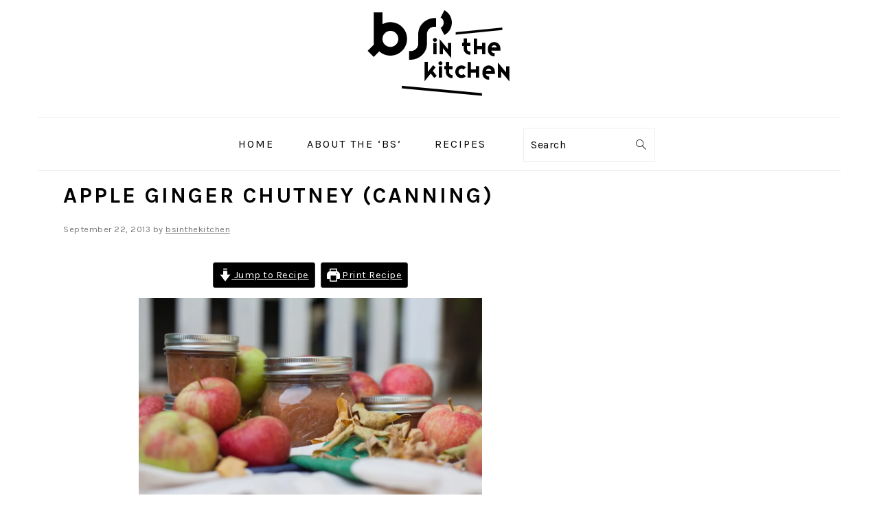

--- FILE ---
content_type: text/html; charset=utf-8
request_url: https://www.google.com/recaptcha/api2/aframe
body_size: 250
content:
<!DOCTYPE HTML><html><head><meta http-equiv="content-type" content="text/html; charset=UTF-8"></head><body><script nonce="hom7SPZ7vXxla-VLYMS4kA">/** Anti-fraud and anti-abuse applications only. See google.com/recaptcha */ try{var clients={'sodar':'https://pagead2.googlesyndication.com/pagead/sodar?'};window.addEventListener("message",function(a){try{if(a.source===window.parent){var b=JSON.parse(a.data);var c=clients[b['id']];if(c){var d=document.createElement('img');d.src=c+b['params']+'&rc='+(localStorage.getItem("rc::a")?sessionStorage.getItem("rc::b"):"");window.document.body.appendChild(d);sessionStorage.setItem("rc::e",parseInt(sessionStorage.getItem("rc::e")||0)+1);localStorage.setItem("rc::h",'1769862598757');}}}catch(b){}});window.parent.postMessage("_grecaptcha_ready", "*");}catch(b){}</script></body></html>